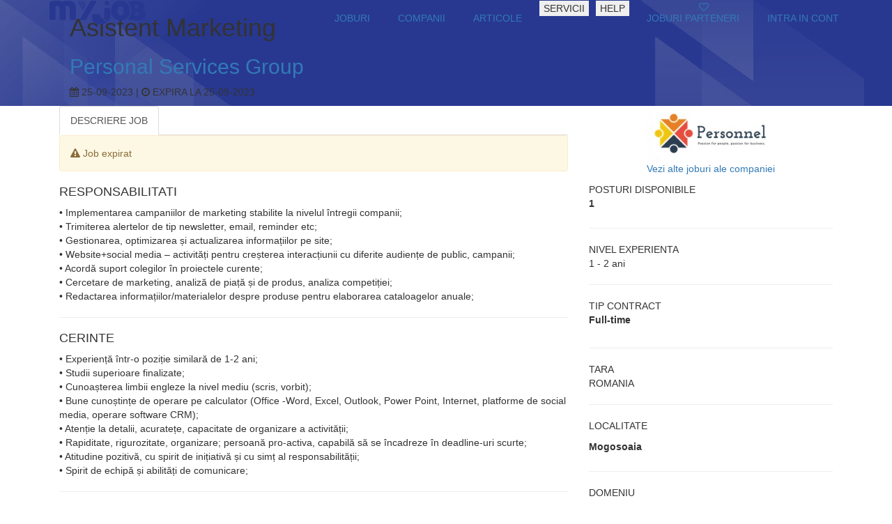

--- FILE ---
content_type: text/html; charset=UTF-8
request_url: https://www.myjob.ro/locuri-munca-mogosoaia/asistent-marketing-1462877.html
body_size: 25470
content:
<!DOCTYPE html>
<html xmlns="https://www.w3.org/1999/xhtml" xml:lang="en" lang="en">
<head>
	<title>Asistent Marketing la Personal Services Group - job expirat</title>
	<meta http-equiv="Expires" content="Tue, 20 Aug 1996 14:25:27 GMT"/>
	<meta name="description" content="Loc de munca Asistent Marketing la Personal Services Group - Postat la: 03-05-2022. Detalii despre jobul Asistent Marketing la Personal Services Group" />
	<meta name="keywords" content="myjob, my job, myjobs, locuri de munca, locuri, munca, loc de munca, loc munca, oferte de munca, job, jobs, forum, scrisoare de recomandare, scrisoare de intentie, curriculum vitae, cv, recrutare" />
	<meta http-equiv="Content-Type" content="text/html; charset=utf-8" />
	<meta name="content-language" content="ro" />
						<link rel="canonical" href="https://www.myjob.ro/locuri-munca-mogosoaia/asistent-marketing-1462877.html" />
							<meta property="og:image" content="https://www.myjob.ro/theme/images/bootstrap/logo_new.png"/>
			<meta property="og:image:width" content="600" />
			<meta property="og:image:height" content="800" />
				<meta property="og:title" content="Asistent Marketing la Personal Services Group - job expirat" />
		<meta property="og:url" content="https://www.myjob.ro/locuri-munca-mogosoaia/asistent-marketing-1462877.html" />
		<meta property="og:type" content="job-offer" />
		<meta property="og:description" content="Loc de munca Asistent Marketing la Personal Services Group - Postat la: 03-05-2022. Detalii despre jobul Asistent Marketing la Personal Services Group" />
				
		<!-- 			<meta property="og:image" content="https://www.myjob.ro/image-resize.php?path=https://images.myjob.ro/myjob-v2/images/2022/04/26/personalservicesgroup.jpg&width=600&height=800"/>
		 -->
	
	<meta charset="utf-8" />
	<meta name="viewport" content="width=device-width, initial-scale=1">
	<link rel="preconnect" href="https://static.myjob.ro" />
	<link rel="preload" as="font" type="font/woff2" href="https://www.myjob.ro/theme/css/bootstrap/fontawesome/fonts/fontawesome-webfont.woff2?v=4.7.0" />
	<link rel="preload" as="font" type="font/woff" href="https://www.myjob.ro/theme/css/bootstrap/fontawesome/fonts/fontawesome-webfont.woff?v=4.7.0" />
	<link rel="preload" as="font" type="font/ttf" href="https://www.myjob.ro/theme/css/bootstrap/fontawesome/fonts/fontawesome-webfont.ttf?v=4.7.0" />
						<link rel="stylesheet" href="https://static.myjob.ro/min/index.php?f=%2Ftheme%2Fcss%2Freset.css%2C%2Ftheme%2Fcss%2Fbootstrap%2Ffooter.css%2C%2Ftheme%2Fcss%2Fbootstrap%2Fheader.css%2C%2Ftheme%2Fcss%2Fbootstrap%2Fjob.css&v=4" type="text/css" media="all" />
				<link rel="stylesheet" href="https://static.myjob.ro/min/index.php?f=%2Ftheme%2Fcss%2Fprint.css&v=4" type="text/css" media="print" />
	
					<link href="https://www.myjob.ro/theme/css/bootstrap/bootstrap.min.css" rel="stylesheet">
	<link href="https://www.myjob.ro/theme/css/bootstrap/select2.min.css" rel="stylesheet" />
	<link rel="stylesheet" type="text/css" href="https://www.myjob.ro/theme/css/bootstrap/fontawesome/css/font-awesome.min.css">
    <script type="text/javascript">t_start_time=new Date().getTime();</script>
	
	
	<!-- Google tag (gtag.js) -->
	<script>
		window.dataLayer = window.dataLayer || [];
	    function gtag(){dataLayer.push(arguments);}
	    gtag('consent', 'default', {'ad_user_data':'denied','ad_personalization':'denied','ad_storage':'denied','analytics_storage':'denied'});
	</script>
	<script async src="https://www.googletagmanager.com/gtag/js?id=G-1TGTEN1G3F"></script>
	<script>
		window.dataLayer = window.dataLayer || [];
	    function gtag(){dataLayer.push(arguments);}
	    gtag('consent', 'update',  {'ad_user_data':'granted','ad_personalization':'granted','ad_storage':'granted','analytics_storage':'granted'});
	    gtag('js', new Date());
	    gtag('config', 'G-1TGTEN1G3F');
	</script>
	

		
						<script src="https://static.myjob.ro/js/jquery/jquery-1.7.2.min.js" type="text/javascript"></script>
								<script src="https://static.myjob.ro/js/validate/jquery.validate.min.js" type="text/javascript"></script>
								<script src="https://static.myjob.ro/js/validate/localization/messages_ro.js" type="text/javascript"></script>
								<script src="https://static.myjob.ro/js/validate/additional-methods.js" type="text/javascript"></script>
						<script src="https://static.myjob.ro/min/index.php?f=%2Fjs%2Fcommon%2Futils.js%2C%2Fjs%2Fforms%2Fjobview.js%2C%2Fjs%2Fcommon%2Fview_emp_page.js&v=2" type="text/javascript"></script>
	
	

	<script src="https://www.myjob.ro/js/bootstrap/bootstrap.min.js"></script>
	<script src="https://www.myjob.ro/js/bootstrap/select2.min.js"></script>

</head>

<body>


<div id="header-empty-space"></div>
<div id="header" class="navbar-fixed-top bgwhite">
	<div class="container navbar bottom0">
		<div id="logo" class="navbar-left">
			<a class="logomain" href="https://www.myjob.ro/" rel="nofollow"><img itemprop="logo" src="https://www.myjob.ro/theme/images/bootstrap/logo_new.png" alt="Locuri de munca" />
			</a>
					</div>
		<div id="menu" class="navbar-right">
			<button class="navbar-toggle btn1" type="button" data-toggle="collapse" data-target="#nav">
				<i class="fa fa-bars" aria-hidden="true"></i>
			</button>
			<ul id="nav" class="list-inline text-right navbar-collapse collapse nav navbar-nav">
				<li class="selected list-inline-item"><a href="https://www.myjob.ro/locuri-munca/" rel="nofollow"><span class="first">JOBURI</span></a></li>
				<li class="list-inline-item"><a href="https://www.myjob.ro/companii/"><span>COMPANII</span></a></li>
				<li class="list-inline-item"><a href="https://www.myjob.ro/articole"><span>ARTICOLE</span></a></li>
												<li class="hidden-xs list-inline-item">
					<button type="button" class="dropdown-toggle" data-toggle="dropdown" aria-haspopup="true" aria-expanded="false" style="border:none;">SERVICII</button>
					<div class="dropdown-menu">
						<a class="dropdown-item" href="/candidati/servicii">SERVICII CANDIDATI</a>
						<a class="dropdown-item" href="/servicii">SERVICII COMPANII</a>
					</div>
				</li>
								<li class=" hidden-xs list-inline-item">
					<button type="button" class="dropdown-toggle" data-toggle="dropdown" aria-hashpopup="true" aria-expanded="false" style="border:none;">HELP</button>
					<div class="dropdown-menu">
						<a class="dropdown-item" href="/info/coduri-promotionale.html"><span>Coduri Promotionale</span></a>
						<a class="dropdown-item" href="/info/intrebari-frecvente.html"><span>FAQ</span></a>
					</div>
				</li>

				<li class="selected list-inline-item"><a href="https://www.myjob.ro/locuri-munca/parteneri.html" rel="nofollow"><span class="first">JOBURI PARTENERI</span></a></li>

									<li class="visible-xs-block"><hr><a href="https://www.myjob.ro/login/" rel="noindex nofollow"><span>INTRA IN CONT</span></a></li>
					<li class="hidden-xs list-inline-item"><a class="chenar-negru" href="https://www.myjob.ro/login/" rel="noindex nofollow"><span>INTRA IN CONT</span></a></li>
							</ul>
		</div>
	</div>
</div>
<!-- SUBHEADER -->
<div itemscope itemtype="https://schema.org/JobPosting">
<div class="sub-header-image container-fluid nomargin nopadding" style="background-image: url('/theme/images/bootstrap/cv-header.jpg')">
	<div class="container">
		<div class="col-xs-12">
						<!-- INFORMATII -->
			<div class="title col-md-8 col-xs-12 text-left">
				
				<h1>Asistent Marketing</h1>
				<meta itemprop="title" content="Asistent marketing" />
				<h2>
											<a href="/locuri-de-munca/personal-services-group" title="Locuri de munca Personal Services Group">Personal Services Group</a>
									</h2>
				<p>
										<meta itemprop="datePosted" content="2023-09-25" />						<i class="fa fa-calendar" aria-hidden="true"></i> 25-09-2023 |
															<meta itemprop="validThrough" content="2023-09-25" />						<i class="fa fa-clock-o" aria-hidden="true"></i> EXPIRA LA 25-09-2023
									</p>
			</div>
<!-- BUTOANE -->
			<div class="col-md-4 col-xs-12 text-center" id="top-buttons">
																						<a href="/salvare-loc-munca/1462877" class="follow-link" title="Follow" rel="nofollow"><i class="fa fa-heart-o" aria-hidden="true"></i></a>
								<div>
								</div>
			</div>
		</div>
	</div>
</div>
<div class="cv-content container-fluid nopadding nomargin">
	<div class="container">
		<div class="col-md-4 col-md-push-8 col-xs-12 text-center">
							<div class="container-logo text-center" itemprop="hiringOrganization" itemscope itemtype="https://schema.org/Organization">
																	<meta itemprop="url" content="/locuri-de-munca/personal-services-group" />
												<meta itemprop="name" content="Personal Services Group" />
												<a href="/locuri-de-munca/personal-services-group" title="Locuri de munca Personal Services Group">
																								<img src="https://images.myjob.ro/myjob-v2/images/2022/04/26/personalservicesgroup.jpg" itemprop="logo" alt="Personal Services Group" title="Personal Services Group" width="184" height="80"/>
						
																	</a>
						<p><a href="/locuri-de-munca/personal-services-group#locuri-munca">Vezi alte joburi ale companiei</a></p>
											
				</div>
						<div class="sidebar text-left">
									<p>
						<span>POSTURI DISPONIBILE</span><br>
						<label itemprop="totalJobOpenings">1</label>
					</p>
					<hr>
													<p>
						<span>NIVEL EXPERIENTA</span><br>
												 
													1 - 2 ani<br>
											</p>
					<hr>
													<p>
						<span>TIP CONTRACT</span><br>
													<label itemprop="employmentType">Full-time<label><br>
											</p>
					<hr>
													<p>
						<span>TARA</span><br>
											ROMANIA<br>
										</p>
					<hr>
													<p>
						<span>LOCALITATE</span><br>
											<div style="display: inline" itemprop="jobLocation" itemscope itemtype="https://schema.org/Place">
							<div style="display: inline" itemprop="address" itemscope itemtype="https://schema.org/PostalAddress">
								<meta itemprop="addressCountry" content="RO" />								<label itemprop="addressLocality">Mogosoaia</label>
							</div>
						</div><br>
										</p>
					<hr>
													<p>
						<span>DOMENIU</span><br>
											Alte domenii<br>
										</p>
					<hr>
													<p>
						<span>NIVEL STUDII</span><br>
											Facultate (absolvent)<br>
										</p>
					<hr>
													<p>
						<span>NIVEL SALARIAL</span><br>
						Confidential<br>
					</p>
					<hr>
											</div>
		</div>
		<div class="col-md-8 col-md-pull-4 col-xs-12 text-left">
			<ul id="job-tabs" class="nav nav-tabs">
				<li class="active"><a data-toggle="tab" href="#descriere">DESCRIERE JOB</a></li>
							</ul>
								<div class="alert alert-warning top10">
                                        <p><i class="fa fa-exclamation-triangle" aria-hidden="true"></i> Job expirat</p>
				</div>
                                			<div class="tab-content top50 bottom50">
				<div id="descriere" class="tab-pane fade in active">
					<h4>RESPONSABILITATI</h4>
										<p itemprop="description">• Implementarea campaniilor de marketing stabilite la nivelul întregii companii;<br />
• Trimiterea alertelor de tip newsletter, email, reminder etc;<br />
• Gestionarea, optimizarea și actualizarea informațiilor pe site;<br />
• Website+social media – activități pentru creșterea interacțiunii cu diferite audiențe de public, campanii;<br />
• Acordă suport colegilor în proiectele curente;<br />
• Cercetare de marketing, analiză de piață și de produs, analiza competiției;<br />
• Redactarea informațiilor/materialelor despre produse pentru elaborarea cataloagelor anuale;</p>
					<hr>
											<h4>CERINTE</h4>
						<div itemprop="experienceRequirements" itemscope itemtype="https://schema.org/OccupationalExperienceRequirements">
							<p itemprop="description">• Experiență într-o poziție similară de 1-2 ani;<br />
• Studii superioare finalizate;<br />
• Cunoașterea limbii engleze la nivel mediu (scris, vorbit);<br />
• Bune cunoștințe de operare pe calculator (Office -Word, Excel, Outlook, Power Point, Internet, platforme de social media, operare software CRM);<br />
• Atenție la detalii, acuratețe, capacitate de organizare a activității;<br />
• Rapiditate, rigurozitate, organizare; persoană pro-activa, capabilă să se încadreze în deadline-uri scurte;<br />
• Atitudine pozitivă, cu spirit de inițiativă și cu simț al responsabilității;<br />
• Spirit de echipă și abilități de comunicare;</p>
												<meta itemprop="monthsOfExperience" content="12" />
												</div>
						<hr>
																<h4>BENEFICII OFERITE</h4>
						<p itemprop="benefits">Pachet salarial intotdeauna platit la timp;<br />
Tichete de masa <br />
Contract nedeterminat</p>
						<hr>
																<h4>DESCRIEREA FIRMEI</h4>
					    <p itemprop="firm-details">Prin sucursalele din București și Brașov, oferim întregul nostru suport clienților aflați în întregirea echipelor interne, fie pentru zona de white collar - personal de birou, fie pentru cea de blue collar - echipe de muncitori, personal producție, logistică, etc.</p>
					    <hr>
					
										<form method="post" action="https://www.myjob.ro/locuri-munca-mogosoaia/asistent-marketing-1462877.html" id="jobapply">
																									<input type="hidden" name="jid" value="1462877" />
						<input type="hidden" id="jobId" value="1462877" />
											</form>
					<div id="modal_popup_fast_apply" class="aplicare_rapida_popup modal">
					    <div class="modal-content">
					      	<div class="modal-header">
					        	<button type="button" class="close" id="close_fast_apply" data-dismiss="modal">&times;</button>
					        	<h2 class="modal-title">Aplicare rapida</h2>
					      	</div>
					      	<div class="modal-body">
					        	<form method="post" action="" id="jobapplyfast">
																											</form>
					      	</div>
					    </div>
					</div>
				</div>
				<div id="similare" class="tab-pane fade">
					
				</div>
			</div>
		</div>
	</div>
</div>
</div>


<script>
$('#fast_jobseeker_email').focusout(function(){
	var mail = $(this).val();
	var url = window.location.origin + '?m=jobseeker&s=fast_apply&o=default'; 
	var mail_pattern = /^[a-zA-Z0-9._-]+@[a-zA-Z0-9.-]+\.[a-zA-Z]{2,4}$/;
	if( mail_pattern.test(mail) )
	{
		$.ajax({
			url: url,
			type: 'POST',
			data: {return_user_data: true, email: mail},
			success: function (response){
				response = JSON.parse(response);
				if(response.status == 'ok')
				{
					$('#fast_jobseeker_last_name').val(response.nume);
					$('#fast_jobseeker_last_name').prop('disabled', true);

					$('#fast_jobseeker_first_name').val(response.prenume);
					$('#fast_jobseeker_first_name').prop('disabled', true);
					
					$('#fast_jobseeker_phone').val(response.phone);
					$('#fast_jobseeker_phone').prop('disabled', true);
				}
				if(response.status == 'not_found')
				{
					$('#fast_jobseeker_last_name').val('');
					$('#fast_jobseeker_last_name').prop('disabled', false);
					
					$('#fast_jobseeker_first_name').val('');
					$('#fast_jobseeker_first_name').prop('disabled', false);
					
					$('#fast_jobseeker_phone').val('');
					$('#fast_jobseeker_phone').prop('disabled', false);	
				}
			}
		});
	}else{
		$('#fast_jobseeker_last_name').prop('disabled', false);
		$('#fast_jobseeker_first_name').prop('disabled', false);
		$('#fast_jobseeker_phone').prop('disabled', false);
	}
});


function isNumberKey(evt)
{
	var charCode = (evt.which) ? evt.which : event.keyCode
	if (charCode > 31 && (charCode < 48 || charCode > 57))
		return false;
	return true;
}

function accept_gdpr(element)
{
	$('#gdpr_status').val('gdpr_accepted');
	element.addClass('btn2').removeClass('btn1');
	element.siblings('span').addClass('btn1').removeClass('btn2');
}

function decline_gdpr(element)
{
	$('#gdpr_status').val('gdpr_declined');
	element.addClass('btn2').removeClass('btn1');
	element.siblings('span').addClass('btn1').removeClass('btn2');
}

var captcha_js_on = false;
$( document ).ready(function() {
	$( '.js-captcha_start' ).on('click', function() {
		if( !captcha_js_on ) {
			var s = document.createElement('script');
			s.setAttribute('src', 'https://www.google.com/recaptcha/api.js?render=6LfjuZkbAAAAADlmL5ujEJgpG6YH_-NkmYFfBFAR');
			document.head.appendChild(s);
			captcha_js_on = true;
		}
	});
});

$('#jobapplyfast').on('submit', function(e){	
	e.preventDefault();
	if( document.getElementById("gdpr_status").value == 'gdpr_accepted' )
	{
		if( document.getElementById("fast_apply_mandatory_terms").checked == true )
		{
			$('.check_fast_apply_allert').css("display","none");
			$('.gdpr_fast_apply_allert').css("display","none");
//			sendApplyForm();
			if( typeof grecaptcha != 'undefined' ) {
				grecaptcha.ready(function() {
					grecaptcha.execute('6LfjuZkbAAAAADlmL5ujEJgpG6YH_-NkmYFfBFAR', {action: 'submit'}).then(function(token) {
						$('#jobapplyfast #gtoken').val(token);
						sendApplyForm();
					});
				});
			} else {
				alert('Google captcha does not work');
			}
		}else{
			$('.check_fast_apply_allert').css("display","block");
		}
	}else{
		$('.gdpr_fast_apply_allert').css("display","block");
	}
});	

function sendApplyForm() {
			var formData = {},
			url = window.location.origin + '?m=jobseeker&s=fast_apply&o=default';
			$('#jobapplyfast input, #jobapplyfast textarea').each(function(){
				formData[$(this).attr("name")] = $(this).val();
			});
			formData['termeni&conditii'] = 'acceptate';
			//verific daca are cont
			$.ajax({
				url: url,
				type: 'POST',
				data: {check_email: true, email: $('#fast_jobseeker_email').val()},
				success: function(response){
					response = JSON.parse(response);
					if( response.status == 'cont-existent')
					{
						if( confirm('Adresa de email este deja inregistrata, continuati aplicarea rapida?') )
						{
							$.ajax({
								url: url,
								type: 'POST',
								data: {form_data: formData},
								success: function(response1){
									response1 = JSON.parse(response1);
									if( response1.status == 'success' )
									{
										$('#close_fast_apply').click();
										alert('Un mail de confirmare a fost trimis pe adresa furnizata. Multumim!');
									}
									if( response1.status == 'already_applied' )
									{
										alert('Ati aplicat deja la acest job!');
										$('#close_fast_apply').click();
									}
									if( response1.status == 'error' )
									{
										$('#close_fast_apply').click();
										alert('Eroare de sistem. Va rugam reincercati mai tarziu');
									}
									if( response1.status == 't&c_bad' )
									{
										$('#close_fast_apply').click();
										alert('Termenii si conditiile trebuiesc acceptate pentru a putea aplica.');
									}
									if( response1.status == 'gdpr_bad' )
									{
										$('#close_fast_apply').click();
										alert('Nu puteti aplica fara a fi de acord cu salvarea datelor cu caracter personal.');
									}
									if( response1.status == 'captcha_bad' )
									{
										$('#close_fast_apply').click();
										alert('Codul de verificare nu este valid.');
									}
								},
								error: function(response1){
									$('#close_fast_apply').click();
									alert('Eroare de sistem. Va rugam reincercati mai tarziu');
								}
							});
						}
					}else{
						$.ajax({
							url: url,
							type: 'POST',
							data: {form_data: formData},
							success: function(response1){
								response1 = JSON.parse(response1);
								if( response1.status == 'success' )
								{
									$('#close_fast_apply').click();
									alert('Un mail de confirmare a fost trimis pe adresa furnizata. Multumim!');
								}
								if( response1.status == 'already_applied' )
								{
									$('#close_fast_apply').click();
									alert('Ati aplicat deja la acest job!');
								}
								if( response1.status == 'error' )
								{
									$('#close_fast_apply').click();
									alert('Eroare de sistem. Va rugam reincercati ami tarziu');
								}
								if( response1.status == 't&c_bad' )
								{
									$('#close_fast_apply').click();
									alert('Termenii si conditiile trebuiesc acceptate pentru a putea aplica.');
								}
								if( response1.status == 'gdpr_bad' )
								{
									$('#close_fast_apply').click();
									alert('Nu puteti aplica fara a fi de acord cu salvarea datelor cu caracter personal.');
								}
								if( response1.status == 'captcha_bad' )
								{
									$('#close_fast_apply').click();
									alert('Codul de verificare nu este valid.');
								}
							},
							error: function(response1){
								$('#close_fast_apply').click();
								alert('Eroare de sistem. Va rugam reincercati mai tarziu');
							}
						});
					} 
				}
			});	
}
</script>
<!-- footer nelogat -->
<div id="footer">
	<div class="linkuri_site container">
		<div class="row col-md-8 col-sm-12 col-xs-12">
			<div class="nav_site col-md-6 col-sm-6 col-xs-12 text-left">
				<h3> MyJob Linkuri Utile:</h3>
				<ul class="first_group">
					<li class="list-inline-item"><a class="btn btn-link" href="https://www.myjob.ro/info/despre-noi.html"> Despre noi</a></li>
					<li class="list-inline-item"><a class="btn btn-link" href="https://www.myjob.ro/companii/">Director companii</a></li>
					<li class="list-inline-item"><a class="btn btn-link" href="https://www.myjob.ro/meserii/" rel="external" title="Meserii">Meserii</a></li>
					<li class="list-inline-item"><a class="btn btn-link" href="https://www.myjob.ro/info/intrebari-frecvente.html">FAQ</a></li>
				</ul>
			</div>
			<div class="nav_site col-md-6 col-sm-6 col-xs-12 text-left">
				<h3> MyJob Pentru Candidati:</h3>
				<ul>
					<li><a class="btn btn-link" href="https://www.myjob.ro/locuri-munca/" rel="nofollow">Locuri de munca</a></li>
					<li><a class="btn btn-link" href="https://www.myjob.ro/locuri-munca-bucuresti/" rel="nofollow">Locuri de munca in Bucuresti</a></li>
					<li><a class="btn btn-link" href="https://www.myjob.ro/companii/orase/bucuresti/" rel="nofollow">Companii din Bucuresti</a></li>
				</ul>
			</div>
		</div>
		<div class="row col-md-4 col-sm-12 col-xs-12">
			<div class="nav_site col-xs-12 text-left">
				<h3>MyJob Pentru Companii: </h3>
				<ul>
					<li> <a class="btn btn-link" href="https://www.myjob.ro/servicii">Servicii companie</a></li>
					<li> <a class="btn btn-link" href="https://www.myjob.ro/info/coduri-promotionale.html">Coduri promotionale</a></li>
				</ul>
			</div>
		</div>
				
		<dl class="footer_utils partners_new col-md-12 col-sm-12 col-xs-12">
			<dt class="col-md-2 col-xs-12 text-left">
				<h5>Din retea:</h5>
			</dt>
			<dd class="col-md-10 col-xs-12 text-left">
				<ul class="list-inline">
					<li class="list-inline-item">
						<a href="https://www.animale.ro" rel="external">animale.ro</a>
					</li>
					<li class="list-inline-item">
						<a href="https://www.askmen.ro" rel="external">askmen.ro</a>
					</li>
					<li class="list-inline-item">
						<a href="https://www.calificativ.ro" rel="external">calificativ.ro</a>
					</li>
					<li class="list-inline-item">
						<a href="https://www.copilul.ro" rel="external">copilul.ro</a>
					</li>
					<li class="list-inline-item">
						<a href="https://www.clopotel.ro" rel="external">clopotel.ro</a>
					</li>
					<li class="list-inline-item">
						<a href="https://www.crestinortodox.ro" rel="external">crestinortodox.ro</a>
					</li>
					<li class="list-inline-item">
						<a href="https://www.ele.ro" rel="external">ele.ro</a>
					</li>
					<li class="list-inline-item">
						<a href="https://www.hit.ro" rel="external">hit.ro</a>
					</li>
					<li class="list-inline-item">
						<a href="https://www.laso.ro" rel="external">laso.ro</a>
					</li>
					<li class="list-inline-item">
						<a href="https://www.mailagent.ro" rel="external">mailagent.ro</a>
					</li>
					<li class="list-inline-item">
						<a href="https://www.studentie.ro" rel="external">studentie.ro</a>
					</li>
					<li class="list-inline-item">
						<a href="https://www.xtrem.ro" rel="external">xtrem.ro</a>
					</li>
				</ul>
			</dd>
		</dl>
		
		<div class="row col-md-6 col-xs-12">
			<ul id="sitelinks" class="col-xs-12 list-inline text-left">
				<li class="list-inline-item"><a class="btn btn-link" href="https://www.myjob.ro/info/confidentialitate.html" rel="external">Confidentialitate</a></li>
				<li class="list-inline-item"><a class="btn btn-link" href="https://www.myjob.ro/info/cookies.html" rel="external">Politica de Cookies</a></li>
				<li class="list-inline-item"><a class="btn btn-link" href="https://www.myjob.ro/info/acord-utilizare.html" rel="external">Termeni si Conditii</a></li>
															</ul>
			<p id="copyright" class="col-md-12 col-sm-12 col-xs-12 text-left">
				<span>Copyright 2001 - 2026 Active Soft. Toate drepturile rezervate.</span>
			</p>
						<p class="ptcontact col-md-12 col-sm-12 col-xs-12 text-left bottom50">Pentru informatii, scrie-ne la <span class="emailr">contact<i class='fa fa-at'></i>myjob.ro </span></p>
					</div>
		<div class="col-md-6 col-xs-12">
			<div id="trfc_trafic_script"></div>
		</div>

	</div>
</div>

</body>
</html>



--- FILE ---
content_type: text/javascript
request_url: https://static.myjob.ro/js/validate/localization/messages_ro.js
body_size: 1351
content:
/*
 * Translated default messages for the jQuery validation plugin.
 * Locale: RO
 */
jQuery.extend(jQuery.validator.messages, {
  required: "Acest câmp este obligatoriu.",
  remote: "Te rugăm să completezi acest câmp.",
  email: "Te rugăm să introduci o adresă de email validă",
  url: "Te rugăm sa introduci o adresă URL validă.",
  date: "Te rugăm să introduci o dată corectă.",
  dateISO: "Te rugăm să introduci o dată (ISO) corectă.",
  number: "Te rugăm să introduci un număr întreg valid.",
  digits: "Te rugăm să introduci doar cifre.",
  creditcard: "Te rugăm să introduci un numar de carte de credit valid.",
  equalTo: "Te rugăm să reintroduci valoarea.",
  accept: "Te rugăm să introduci o valoare cu o extensie validă.",
  maxlength: jQuery.validator.format("Te rugăm să nu introduci mai mult de {0} caractere."),
  minlength: jQuery.validator.format("Te rugăm să introduci cel puțin {0} caractere."),
  rangelength: jQuery.validator.format("Te rugăm să introduci o valoare între {0} și {1} caractere."),
  range: jQuery.validator.format("Te rugăm să introduci o valoare între {0} și {1}."),
  max: jQuery.validator.format("Te rugăm să introduci o valoare egal sau mai mică decât {0}."),
  min: jQuery.validator.format("Te rugăm să introduci o valoare egal sau mai mare decât {0}.")
});

--- FILE ---
content_type: text/javascript
request_url: https://static.myjob.ro/js/validate/additional-methods.js
body_size: 26557
content:
/**
 * jQuery Validation Plugin 1.9.0
 *
 * http://bassistance.de/jquery-plugins/jquery-plugin-validation/
 * http://docs.jquery.com/Plugins/Validation
 *
 * Copyright (c) 2006 - 2011 Jörn Zaefferer
 *
 * Dual licensed under the MIT and GPL licenses:
 *   http://www.opensource.org/licenses/mit-license.php
 *   http://www.gnu.org/licenses/gpl.html
 */
jQuery.validator.defaults.errorClass = "error";
jQuery.validator.defaults.success = 'valid';
jQuery.validator.defaults.errorCounter = {};

(function() {

	function stripHtml(value) {
		// remove html tags and space chars
		return value.replace(/<.[^<>]*?>/g, ' ').replace(/&nbsp;|&#160;/gi, ' ')
		// remove numbers and punctuation
		.replace(/[0-9.(),;:!?%#$'"_+=\/-]*/g,'');
	}
	jQuery.validator.addMethod("maxWords", function(value, element, params) {
	    return this.optional(element) || stripHtml(value).match(/\b\w+\b/g).length < params;
	}, jQuery.validator.format("Please enter {0} words or less."));

	jQuery.validator.addMethod("minWords", function(value, element, params) {
	    return this.optional(element) || stripHtml(value).match(/\b\w+\b/g).length >= params;
	}, jQuery.validator.format("Please enter at least {0} words."));

	jQuery.validator.addMethod("rangeWords", function(value, element, params) {
	    return this.optional(element) || stripHtml(value).match(/\b\w+\b/g).length >= params[0] && value.match(/bw+b/g).length < params[1];
	}, jQuery.validator.format("Please enter between {0} and {1} words."));

})();

jQuery.validator.addMethod("letterswithbasicpunc", function(value, element) {
	return this.optional(element) || /^[a-z-.,()'\"\s]+$/i.test(value);
}, "Letters or punctuation only please");

jQuery.validator.addMethod("alphanumeric", function(value, element) {
	return this.optional(element) || /^\w+$/i.test(value);
}, "Letters, numbers, spaces or underscores only please");

jQuery.validator.addMethod("lettersonly", function(value, element) {
	return this.optional(element) || /^[a-z]+$/i.test(value);
}, "Letters only please");

jQuery.validator.addMethod("nowhitespace", function(value, element) {
	return this.optional(element) || /^\S+$/i.test(value);
}, "No white space please");

jQuery.validator.addMethod("ziprange", function(value, element) {
	return this.optional(element) || /^90[2-5]\d\{2}-\d{4}$/.test(value);
}, "Your ZIP-code must be in the range 902xx-xxxx to 905-xx-xxxx");

jQuery.validator.addMethod("integer", function(value, element) {
	return this.optional(element) || /^-?\d+$/.test(value);
}, "A positive or negative non-decimal number please");

/**
* Return true, if the value is a valid vehicle identification number (VIN).
*
* Works with all kind of text inputs.
*
* @example <input type="text" size="20" name="VehicleID" class="{required:true,vinUS:true}" />
* @desc Declares a required input element whose value must be a valid vehicle identification number.
*
* @name jQuery.validator.methods.vinUS
* @type Boolean
* @cat Plugins/Validate/Methods
*/
jQuery.validator.addMethod(
	"vinUS",
	function(v){
		if (v.length != 17)
			return false;
		var i, n, d, f, cd, cdv;
		var LL    = ["A","B","C","D","E","F","G","H","J","K","L","M","N","P","R","S","T","U","V","W","X","Y","Z"];
		var VL    = [1,2,3,4,5,6,7,8,1,2,3,4,5,7,9,2,3,4,5,6,7,8,9];
		var FL    = [8,7,6,5,4,3,2,10,0,9,8,7,6,5,4,3,2];
		var rs    = 0;
		for(i = 0; i < 17; i++){
		    f = FL[i];
		    d = v.slice(i,i+1);
		    if(i == 8){
		        cdv = d;
		    }
		    if(!isNaN(d)){
		        d *= f;
		    }
		    else{
		        for(n = 0; n < LL.length; n++){
		            if(d.toUpperCase() === LL[n]){
		                d = VL[n];
		                d *= f;
		                if(isNaN(cdv) && n == 8){
		                    cdv = LL[n];
		                }
		                break;
		            }
		        }
		    }
		    rs += d;
		}
		cd = rs % 11;
		if(cd == 10){cd = "X";}
		if(cd == cdv){return true;}
		return false;
	},
	"The specified vehicle identification number (VIN) is invalid."
);

/**
  * Return true, if the value is a valid date, also making this formal check dd/mm/yyyy.
  *
  * @example jQuery.validator.methods.date("01/01/1900")
  * @result true
  *
  * @example jQuery.validator.methods.date("01/13/1990")
  * @result false
  *
  * @example jQuery.validator.methods.date("01.01.1900")
  * @result false
  *
  * @example <input name="pippo" class="{dateITA:true}" />
  * @desc Declares an optional input element whose value must be a valid date.
  *
  * @name jQuery.validator.methods.dateITA
  * @type Boolean
  * @cat Plugins/Validate/Methods
  */
jQuery.validator.addMethod(
	"dateITA",
	function(value, element) {
		var check = false;
		var re = /^\d{1,2}\/\d{1,2}\/\d{4}$/;
		if( re.test(value)){
			var adata = value.split('/');
			var gg = parseInt(adata[0],10);
			var mm = parseInt(adata[1],10);
			var aaaa = parseInt(adata[2],10);
			var xdata = new Date(aaaa,mm-1,gg);
			if ( ( xdata.getFullYear() == aaaa ) && ( xdata.getMonth () == mm - 1 ) && ( xdata.getDate() == gg ) )
				check = true;
			else
				check = false;
		} else
			check = false;
		return this.optional(element) || check;
	},
	"Please enter a correct date"
);

jQuery.validator.addMethod("dateNL", function(value, element) {
		return this.optional(element) || /^\d\d?[\.\/-]\d\d?[\.\/-]\d\d\d?\d?$/.test(value);
	}, "Vul hier een geldige datum in."
);

jQuery.validator.addMethod("time", function(value, element) {
	return this.optional(element) || /^([01]\d|2[0-3])(:[0-5]\d){0,2}$/.test(value);
}, "Please enter a valid time, between 00:00 and 23:59");
jQuery.validator.addMethod("time12h", function(value, element) {
	return this.optional(element) || /^((0?[1-9]|1[012])(:[0-5]\d){0,2}(\ [AP]M))$/i.test(value);
}, "Please enter a valid time, between 00:00 am and 12:00 pm");

/**
 * matches US phone number format
 *
 * where the area code may not start with 1 and the prefix may not start with 1
 * allows '-' or ' ' as a separator and allows parens around area code
 * some people may want to put a '1' in front of their number
 *
 * 1(212)-999-2345
 * or
 * 212 999 2344
 * or
 * 212-999-0983
 *
 * but not
 * 111-123-5434
 * and not
 * 212 123 4567
 */
jQuery.validator.addMethod("phoneUS", function(phone_number, element) {
    phone_number = phone_number.replace(/\s+/g, "");
	return this.optional(element) || phone_number.length > 9 &&
		phone_number.match(/^(1-?)?(\([2-9]\d{2}\)|[2-9]\d{2})-?[2-9]\d{2}-?\d{4}$/);
}, "Please specify a valid phone number");

jQuery.validator.addMethod('phoneUK', function(phone_number, element) {
return this.optional(element) || phone_number.length > 9 &&
phone_number.match(/^(\(?(0|\+44)[1-9]{1}\d{1,4}?\)?\s?\d{3,4}\s?\d{3,4})$/);
}, 'Please specify a valid phone number');

jQuery.validator.addMethod('mobileUK', function(phone_number, element) {
return this.optional(element) || phone_number.length > 9 &&
phone_number.match(/^((0|\+44)7(5|6|7|8|9){1}\d{2}\s?\d{6})$/);
}, 'Please specify a valid mobile number');

// TODO check if value starts with <, otherwise don't try stripping anything
jQuery.validator.addMethod("strippedminlength", function(value, element, param) {
	return jQuery(value).text().length >= param;
}, jQuery.validator.format("Please enter at least {0} characters"));

// same as email, but TLD is optional
jQuery.validator.addMethod("email2", function(value, element, param) {
	return this.optional(element) || /^((([a-z]|\d|[!#\$%&'\*\+\-\/=\?\^_`{\|}~]|[\u00A0-\uD7FF\uF900-\uFDCF\uFDF0-\uFFEF])+(\.([a-z]|\d|[!#\$%&'\*\+\-\/=\?\^_`{\|}~]|[\u00A0-\uD7FF\uF900-\uFDCF\uFDF0-\uFFEF])+)*)|((\x22)((((\x20|\x09)*(\x0d\x0a))?(\x20|\x09)+)?(([\x01-\x08\x0b\x0c\x0e-\x1f\x7f]|\x21|[\x23-\x5b]|[\x5d-\x7e]|[\u00A0-\uD7FF\uF900-\uFDCF\uFDF0-\uFFEF])|(\\([\x01-\x09\x0b\x0c\x0d-\x7f]|[\u00A0-\uD7FF\uF900-\uFDCF\uFDF0-\uFFEF]))))*(((\x20|\x09)*(\x0d\x0a))?(\x20|\x09)+)?(\x22)))@((([a-z]|\d|[\u00A0-\uD7FF\uF900-\uFDCF\uFDF0-\uFFEF])|(([a-z]|\d|[\u00A0-\uD7FF\uF900-\uFDCF\uFDF0-\uFFEF])([a-z]|\d|-|\.|_|~|[\u00A0-\uD7FF\uF900-\uFDCF\uFDF0-\uFFEF])*([a-z]|\d|[\u00A0-\uD7FF\uF900-\uFDCF\uFDF0-\uFFEF])))\.)*(([a-z]|[\u00A0-\uD7FF\uF900-\uFDCF\uFDF0-\uFFEF])|(([a-z]|[\u00A0-\uD7FF\uF900-\uFDCF\uFDF0-\uFFEF])([a-z]|\d|-|\.|_|~|[\u00A0-\uD7FF\uF900-\uFDCF\uFDF0-\uFFEF])*([a-z]|[\u00A0-\uD7FF\uF900-\uFDCF\uFDF0-\uFFEF])))\.?$/i.test(value);
}, jQuery.validator.messages.email);

// same as url, but TLD is optional
jQuery.validator.addMethod("url2", function(value, element, param) {
	return this.optional(element) || /^(https?|ftp):\/\/(((([a-z]|\d|-|\.|_|~|[\u00A0-\uD7FF\uF900-\uFDCF\uFDF0-\uFFEF])|(%[\da-f]{2})|[!\$&'\(\)\*\+,;=]|:)*@)?(((\d|[1-9]\d|1\d\d|2[0-4]\d|25[0-5])\.(\d|[1-9]\d|1\d\d|2[0-4]\d|25[0-5])\.(\d|[1-9]\d|1\d\d|2[0-4]\d|25[0-5])\.(\d|[1-9]\d|1\d\d|2[0-4]\d|25[0-5]))|((([a-z]|\d|[\u00A0-\uD7FF\uF900-\uFDCF\uFDF0-\uFFEF])|(([a-z]|\d|[\u00A0-\uD7FF\uF900-\uFDCF\uFDF0-\uFFEF])([a-z]|\d|-|\.|_|~|[\u00A0-\uD7FF\uF900-\uFDCF\uFDF0-\uFFEF])*([a-z]|\d|[\u00A0-\uD7FF\uF900-\uFDCF\uFDF0-\uFFEF])))\.)*(([a-z]|[\u00A0-\uD7FF\uF900-\uFDCF\uFDF0-\uFFEF])|(([a-z]|[\u00A0-\uD7FF\uF900-\uFDCF\uFDF0-\uFFEF])([a-z]|\d|-|\.|_|~|[\u00A0-\uD7FF\uF900-\uFDCF\uFDF0-\uFFEF])*([a-z]|[\u00A0-\uD7FF\uF900-\uFDCF\uFDF0-\uFFEF])))\.?)(:\d*)?)(\/((([a-z]|\d|-|\.|_|~|[\u00A0-\uD7FF\uF900-\uFDCF\uFDF0-\uFFEF])|(%[\da-f]{2})|[!\$&'\(\)\*\+,;=]|:|@)+(\/(([a-z]|\d|-|\.|_|~|[\u00A0-\uD7FF\uF900-\uFDCF\uFDF0-\uFFEF])|(%[\da-f]{2})|[!\$&'\(\)\*\+,;=]|:|@)*)*)?)?(\?((([a-z]|\d|-|\.|_|~|[\u00A0-\uD7FF\uF900-\uFDCF\uFDF0-\uFFEF])|(%[\da-f]{2})|[!\$&'\(\)\*\+,;=]|:|@)|[\uE000-\uF8FF]|\/|\?)*)?(\#((([a-z]|\d|-|\.|_|~|[\u00A0-\uD7FF\uF900-\uFDCF\uFDF0-\uFFEF])|(%[\da-f]{2})|[!\$&'\(\)\*\+,;=]|:|@)|\/|\?)*)?$/i.test(value);
}, jQuery.validator.messages.url);

// NOTICE: Modified version of Castle.Components.Validator.CreditCardValidator
// Redistributed under the the Apache License 2.0 at http://www.apache.org/licenses/LICENSE-2.0
// Valid Types: mastercard, visa, amex, dinersclub, enroute, discover, jcb, unknown, all (overrides all other settings)
jQuery.validator.addMethod("creditcardtypes", function(value, element, param) {

	if (/[^0-9-]+/.test(value))
		return false;

	value = value.replace(/\D/g, "");

	var validTypes = 0x0000;

	if (param.mastercard)
		validTypes |= 0x0001;
	if (param.visa)
		validTypes |= 0x0002;
	if (param.amex)
		validTypes |= 0x0004;
	if (param.dinersclub)
		validTypes |= 0x0008;
	if (param.enroute)
		validTypes |= 0x0010;
	if (param.discover)
		validTypes |= 0x0020;
	if (param.jcb)
		validTypes |= 0x0040;
	if (param.unknown)
		validTypes |= 0x0080;
	if (param.all)
		validTypes = 0x0001 | 0x0002 | 0x0004 | 0x0008 | 0x0010 | 0x0020 | 0x0040 | 0x0080;

	if (validTypes & 0x0001 && /^(51|52|53|54|55)/.test(value)) { //mastercard
		return value.length == 16;
	}
	if (validTypes & 0x0002 && /^(4)/.test(value)) { //visa
		return value.length == 16;
	}
	if (validTypes & 0x0004 && /^(34|37)/.test(value)) { //amex
		return value.length == 15;
	}
	if (validTypes & 0x0008 && /^(300|301|302|303|304|305|36|38)/.test(value)) { //dinersclub
		return value.length == 14;
	}
	if (validTypes & 0x0010 && /^(2014|2149)/.test(value)) { //enroute
		return value.length == 15;
	}
	if (validTypes & 0x0020 && /^(6011)/.test(value)) { //discover
		return value.length == 16;
	}
	if (validTypes & 0x0040 && /^(3)/.test(value)) { //jcb
		return value.length == 16;
	}
	if (validTypes & 0x0040 && /^(2131|1800)/.test(value)) { //jcb
		return value.length == 15;
	}
	if (validTypes & 0x0080) { //unknown
		return true;
	}
	return false;
}, "Please enter a valid credit card number.");

jQuery.validator.addMethod("ipv4", function(value, element, param) {
    return this.optional(element) || /^(25[0-5]|2[0-4][0-9]|[01]?[0-9][0-9]?)\.(25[0-5]|2[0-4][0-9]|[01]?[0-9][0-9]?)\.(25[0-5]|2[0-4][0-9]|[01]?[0-9][0-9]?)\.(25[0-5]|2[0-4][0-9]|[01]?[0-9][0-9]?)$/i.test(value);
}, "Please enter a valid IP v4 address.");

jQuery.validator.addMethod("ipv6", function(value, element, param) {
    return this.optional(element) || /^((([0-9A-Fa-f]{1,4}:){7}[0-9A-Fa-f]{1,4})|(([0-9A-Fa-f]{1,4}:){6}:[0-9A-Fa-f]{1,4})|(([0-9A-Fa-f]{1,4}:){5}:([0-9A-Fa-f]{1,4}:)?[0-9A-Fa-f]{1,4})|(([0-9A-Fa-f]{1,4}:){4}:([0-9A-Fa-f]{1,4}:){0,2}[0-9A-Fa-f]{1,4})|(([0-9A-Fa-f]{1,4}:){3}:([0-9A-Fa-f]{1,4}:){0,3}[0-9A-Fa-f]{1,4})|(([0-9A-Fa-f]{1,4}:){2}:([0-9A-Fa-f]{1,4}:){0,4}[0-9A-Fa-f]{1,4})|(([0-9A-Fa-f]{1,4}:){6}((\b((25[0-5])|(1\d{2})|(2[0-4]\d)|(\d{1,2}))\b)\.){3}(\b((25[0-5])|(1\d{2})|(2[0-4]\d)|(\d{1,2}))\b))|(([0-9A-Fa-f]{1,4}:){0,5}:((\b((25[0-5])|(1\d{2})|(2[0-4]\d)|(\d{1,2}))\b)\.){3}(\b((25[0-5])|(1\d{2})|(2[0-4]\d)|(\d{1,2}))\b))|(::([0-9A-Fa-f]{1,4}:){0,5}((\b((25[0-5])|(1\d{2})|(2[0-4]\d)|(\d{1,2}))\b)\.){3}(\b((25[0-5])|(1\d{2})|(2[0-4]\d)|(\d{1,2}))\b))|([0-9A-Fa-f]{1,4}::([0-9A-Fa-f]{1,4}:){0,5}[0-9A-Fa-f]{1,4})|(::([0-9A-Fa-f]{1,4}:){0,6}[0-9A-Fa-f]{1,4})|(([0-9A-Fa-f]{1,4}:){1,7}:))$/i.test(value);
}, "Please enter a valid IP v6 address.");

/**
  * Return true if the field value matches the given format RegExp
  *
  * @example jQuery.validator.methods.pattern("AR1004",element,/^AR\d{4}$/)
  * @result true
  *
  * @example jQuery.validator.methods.pattern("BR1004",element,/^AR\d{4}$/)
  * @result false
  *
  * @name jQuery.validator.methods.pattern
  * @type Boolean
  * @cat Plugins/Validate/Methods
  */
jQuery.validator.addMethod("pattern", function(value, element, param) {
    return this.optional(element) || param.test(value);
}, "Invalid format.");

//functii suplimentare
jQuery.validator.addMethod("notEqualToVal", function(value, element, param) {
 return this.optional(element) || value != param;
 }, "This has to be different...");

// check if date is older than a number of years
// date in format dd/mm/yyyy
jQuery.validator.addMethod("dateOlderThanYears", function(value, element, param) {
	// get date to be validate	
	arrDate = value.split("/");
	var date = new Date(arrDate[2], arrDate[1]-1, arrDate[0]);
	// find maximum value for accepted date
	var curDate = new Date();
	var maxDate = new Date(curDate.getFullYear()-param +1, curDate.getMonth(), curDate.getDate());
	dateOk = date <= maxDate ? true : false;
	return this.optional(element) || dateOk;
}, "Eroare data...");

jQuery.validator.addMethod("digitsFiscalcode", function(value, element) {
	return this.optional(element) || /^[0-9\.\-]+$/i.test(value);
}, "Caractere permise: 0-9, . (punct), - (cratima).");


jQuery.validator.addMethod("dateSlashDDMMYYYY", function(value, element) {
	return this.optional(element) || /^\d\d\/\d\d\/\d\d\d\d$/.test(value);;
}, "Data incorecta");

jQuery.validator.addMethod("and", function(value, element, param) {
	var operand = null;
	switch( element.nodeName.toLowerCase() ) {
		case 'select':
			var options = $("option:selected", element);
			operand = options.length > 0 && ( element.type == "select-multiple" || ($.browser.msie && !(options[0].attributes['value'].specified) ? options[0].text : options[0].value).length > 0);
		case 'input':
			if ( this.checkable(element) )
				operand = this.getLength(value, element) > 0;
		default:
			operand = $.trim(value).length > 0;
	}
	return $(param).val() && value;
});

jQuery.validator.addMethod("xor", function(value, element, param) {
	return $(param).val() && !value || !$(param).val() && value;
});
jQuery.validator.addMethod("or", function(value, element, param) {
	return $(param).val() || value;
});
jQuery.validator.addMethod("nor", function(value, element, param) {
	var jpar = $(param);
	jpar = jpar[0];
	
	if (jpar.checked != undefined) {
		return !jpar.checked || value;
	}
	else {
		if (param) {
			var operand = null;
			var op = $(param);
			op = op[0];
			if(op) {
				switch (op.nodeName.toLowerCase()) {
					case 'select':
						var options = $("option:selected", $(param));
						operand = options.length > 0 && ($(param).type == "select-multiple" || ($.browser.msie && !(options[0].attributes['value'].specified) ? options[0].text : options[0].value).length > 0);
						break;
					case 'input':
						if (this.checkable($(param))) {
							operand = this.getLength(value, $(param)) > 0;
						}
						else {
							operand = $.trim($(param).val()).length > 0;
						}
						break;
					default:
						operand = $.trim(value).length > 0;
				}
			}
			return !$(param).val() || value;
		}
		else {
			return true;
		}
	}
});

jQuery.validator.addMethod("acceptWords", function(value, element) {
	var forbidenWords=new Array('#aman2','/join','/server','aisichiu','aisiq','b=u=c=i','bagami-as','bagava-as','bagamias','bagavas','bagatias','baga-ti-as','bagati-as','baga-mi-as','baga-va-as','basina','basini','bou ',' bou','buci ',' buci','buka','bulangiu','bulangii','c u r','cacacios','cacanar','cacas-ar','caca-s-ar','caca-m-as','cacat','cakat','chat.kappa.ro',' coaie','coaie ','coarde','coi ',' coi','cordit','cretin','curva','curve','curvo','curv-o','curvistina','dai o limba','f u t u -t i','fututi','futu-va','fute-te-as','fetite.com','fetite.ro','flirturi.ro','floci','futai','futut','gura ma-tii','gura matii','icq','idiot',' jeg','jeg ','jumatateata','kacat','kakanar','kakat',' laba','laba ',' labar','labar ','labagii','labagiu','labagist','labatrista','lindic','naiba','m.e.s.s.e.n.g.e.r','Messenger','mortii matii','mortzii matii','mortii ma-tii','mortzii ma-tii','msn','muian',' muia','muia ',' muie','muie ',' muist','muist ','muje','nenorocit','noi2.ro','p u l a','p=u=l=a',' pula',' pula ','paste matii','pastele ma-tii','pish','pizda','pizde','pizdica','pizdo','pizd-o','pizdulica','pizduta','p i z d a','poponar',' porc','porc ','prietenia.home.ro','prietenia@home.ro','prietenii.com','prost','p-u-l-a','pule',' puli','puli ','relatii.ro','romance.ro','scroafa','scroafo','sugi ',' sugi','suge ','sloboz','tare.ro','tampit','undernet','kappa.ro','my-jobs.ro','vaco','bestjobs.ro','bumerang.ro','ejobs.ro','flirturi.ro','hipo.ro',' job.ro','munca.ro','noi2.ro','xclub.ro','xdude','best jobs','yourjob.ro',' e job','e-jobs','best-jobs','bestjobs','hipo ','ejobs','myjobs.ro', 'myjobs');
	valid = true;
	jQuery.validator.wordList='';
	myjob.badWords = "";
 	for (var i = 0;i<forbidenWords.length;i++) { 	  
 		if(value.toLowerCase().match(forbidenWords[i])) {	 	   
 		    if(myjob.badWords != "") {
 		    	myjob.badWords += ", ";
 		    }	
 			myjob.badWords += forbidenWords[i]; 			
 			valid= false; 	  
 		} 	
 	}    
	return valid;
	}, function(){return "Realizati modificari pentru cuvintele din lista: " + myjob.badWords}	
);

jQuery.validator.addMethod("phone", function(phone_number, element) {
    phone_number = phone_number.replace(/\s+/g, ""); 
	return this.optional(element) || phone_number.length > 9 &&
		phone_number.match(/^(1-?)?(\([2-9]\d{2}\)|[2-9]\d{2})-?[2-9]\d{2}-?\d{4}$/);
}, "Please specify a valid phone number");

jQuery.validator.addMethod("phone_number", function(phone_number, element) {
	return phone_number.length==0 || phone_number.length > 9 &&
		phone_number.match(/^\+?[0-9 \/,\.]{10,}$/);
}, "Introduceti un numar de telefon valid");


//override remote method in order to fix the operator '===' bug on line 925
jQuery.validator.methods.remote = function(value, element, param) {
	if ( this.optional(element) )
		return "dependency-mismatch";
		
	var previous = this.previousValue(element);
	if (!this.settings.messages[element.name] )
		this.settings.messages[element.name] = {};
	previous.originalMessage = this.settings.messages[element.name].remote;
	this.settings.messages[element.name].remote = previous.message;
	
	param = typeof param == "string" && {url:param} || param; 
	
	if ( previous.old !== value ) {
		previous.old = value;
		var validator = this;
		this.startRequest(element);
		var data = {};
		data[element.name] = value;
		$.ajax($.extend(true, {
			url: param,
			mode: "abort",
			port: "validate" + element.name,
			dataType: "json",
			data: data,
			success: function(response) {
				$('#'+element.name+'_pending').css("visibility","hidden");
				validator.settings.messages[element.name].remote = previous.originalMessage;
				var valid = response === true;
				if ( valid ) { 
					var submitted = validator.formSubmitted;
					validator.prepareElement(element);
					validator.formSubmitted = submitted;
					validator.successList.push(element);
					validator.showErrors();
					if($('#'+element.name+'_remote_successcall').length) {
						eval($('#'+element.name+'_remote_successcall').val())('valid');
					}
				} else { 
					var errors = {};
					var message = (previous.message = response || validator.defaultMessage( element, "remote" ));
					errors[element.name] = $.isFunction(message) ? message(value) : message;
					validator.showErrors(errors);
					if($('#'+element.name+'_remote_successcall').length>0) {
						eval($('#'+element.name+'_remote_successcall').val())('notvalid');
					}
				}
				previous.valid = valid;
				validator.stopRequest(element, valid);
			}
		}, param));
		$('#'+element.name+'_pending').css("visibility","visible");
		return "pending";
	} else if( this.pending[element.name] ) {
		$('#'+element.name+'_pending').css("visibility","visible");
		return "pending";
	} else {
		$('#'+element.name+'_pending').css("visibility","hidden");
	}
	return previous.valid;
};

//override init method to stop event delegation for items with ".ignore" class (for line 301)
jQuery.validator.prototype.init = function() {
	this.labelContainer = $(this.settings.errorLabelContainer);
	this.errorContext = this.labelContainer.length && this.labelContainer || $(this.currentForm);
	this.containers = $(this.settings.errorContainer).add( this.settings.errorLabelContainer );
	this.submitted = {};
	this.valueCache = {};
	this.pendingRequest = 0;
	this.pending = {};
	this.invalid = {};
	this.reset();
	
	var groups = (this.groups = {});
	$.each(this.settings.groups, function(key, value) {
		$.each(value.split(/\s/), function(index, name) {
			groups[name] = key;
		});
	});
	var rules = this.settings.rules;
	$.each(rules, function(key, value) {
		rules[key] = $.validator.normalizeRule(value);
	});
	
	function delegate(event) {
		var vld = $.data(this[0].form, 'validator')
		if(settings) {
			var settings = vld.settings;
		} else {
			return true;
		}
		if($(event.target).is(settings.ignore)) return true;
		var validator = $.data(this[0].form, "validator"),
			eventType = "on" + event.type.replace(/^validate/, "");
		validator.settings[eventType] && validator.settings[eventType].call(validator, this[0] );
	}
	$(this.currentForm)
		.validateDelegate(":text, :password, :file, select, textarea", "focusin focusout keyup", delegate)
		.validateDelegate(":radio, :checkbox, select, option", "click", delegate);

	if (this.settings.invalidHandler)
		$(this.currentForm).bind("invalid-form.validate", this.settings.invalidHandler);
}

jQuery.validator.prototype.showLabel = function(element, message) {
	var label = this.errorsFor( element );
	var errcont=this.settings.errids[this.idOrName(element)]!='' ? "#"+this.settings.errids[this.idOrName(element)] : "#"+this.idOrName(element)+"_error";
	// find number of errors associated with current error message
	var nrErrors = 0;
	this.settings.errorCounter[errcont] = typeof(this.settings.errorCounter[errcont]) == "undefined" ?
										  {} : this.settings.errorCounter[errcont];			          
	this.settings.errorCounter[errcont][element.id] = typeof(message)!= "undefined" ? 1 : 0;           
	for (var field in this.settings.errorCounter[errcont]) {
		nrErrors += this.settings.errorCounter[errcont][field]; 
	}
	if ( label.length ) {
		// refresh error/success class
		label.removeClass().addClass( this.settings.errorClass );
	
		// check if we have a generated label, replace the message then
		label.attr("generated") && label.html(message);
	} else {
		// create label
		label = $("<" + this.settings.errorElement + "/>")
			.attr({"for":  this.idOrName(element), generated: true})
			.addClass(this.settings.errorClass)
			.html(message || "");
		if ( this.settings.wrapper ) {
			// make sure the element is visible, even in IE
			// actually showing the wrapped element is handled elsewhere
			label = label.hide().show().wrap("<" + this.settings.wrapper + "/>").parent();
		}
		
		if ( !this.labelContainer.append(label).length )
			this.settings.errorPlacement
				? this.settings.errorPlacement(label, $(element) )
				: $(errcont).html(message);
	}
	if ( !nrErrors && !message && this.settings.success ) {
		label.text(" ");
		if(typeof this.settings.success == "string") {
			label.addClass( this.settings.success );
			$(errcont).html(' ');
		}
		else {
			this.settings.success( label );
		}
	}
	this.toShow = this.toShow.add(label);
}

// check if date is older than a number of years
// date in format dd/mm/yyyy
jQuery.validator.addMethod("dateBiggerThanYears", function(value, element, param) {
	// get date to be validate	
	var arrDate = param.split(",");
	var day = 0;
	var month = 0;
	var year = 0;
	var yearsNo = 0;
	
	$.each(arrDate, function(key, post) {
		if($('#'+post).val()) {
			arg = $('#'+post).val();
			var string = post.toLowerCase();
			if(string.match(/(.*)day(.*)/)) {
				day = arg;
			}
			else if(string.match(/(.*)month(.*)/)) {
				month = arg;
			}
			else if(string.match(/(.*)year(.*)/)) {
				year = arg;
			}
		}
		else {
			yearsNo = parseInt(post);
		}
	});
	day = !day ? value : day;
	month = !month ? value : month;
	year = !year ? value : year;
	var date = new Date(year, month-1, day);
	
	// find maximum value for accepted date
	var curDate = new Date();
	var maxDate = new Date(curDate.getFullYear()-yearsNo, curDate.getMonth(), curDate.getDate());
	
	dateOk = date <= maxDate ? true : false;
	return this.optional(element) || dateOk;
}, "Eroare data...");


// check if date is good
// date in format dd-mm-yyyy
jQuery.validator.addMethod("checkDate", function(value, element, param) {
	// get date to be validate	
	var arrDate = param.split(",");
	var day = 0;
	var month = 0;
	var year = 0;
	var yearsNo = 0;
	
	$.each(arrDate, function(key, post) {
		if($('#'+post).val()) {
			arg = $('#'+post).val();
			var string = post.toLowerCase();
			if(string.match(/(.*)day(.*)/)) {
				day = arg;
			}
			else if(string.match(/(.*)month(.*)/)) {
				month = arg;
			}
			else if(string.match(/(.*)year(.*)/)) {
				year = arg;
			}
		}
		else {
			yearsNo = parseInt(post);
		}
	});
	day = !day ? value : day;
	month = !month ? value : month;
	year = !year ? value : year;
	dateOk = month > 0 && month < 13 && year > 0 && year < 32768 && day > 0 && day <= (new Date(year, month, 0)).getDate();
	return this.optional(element) || dateOk;
}, "Eroare data...");
